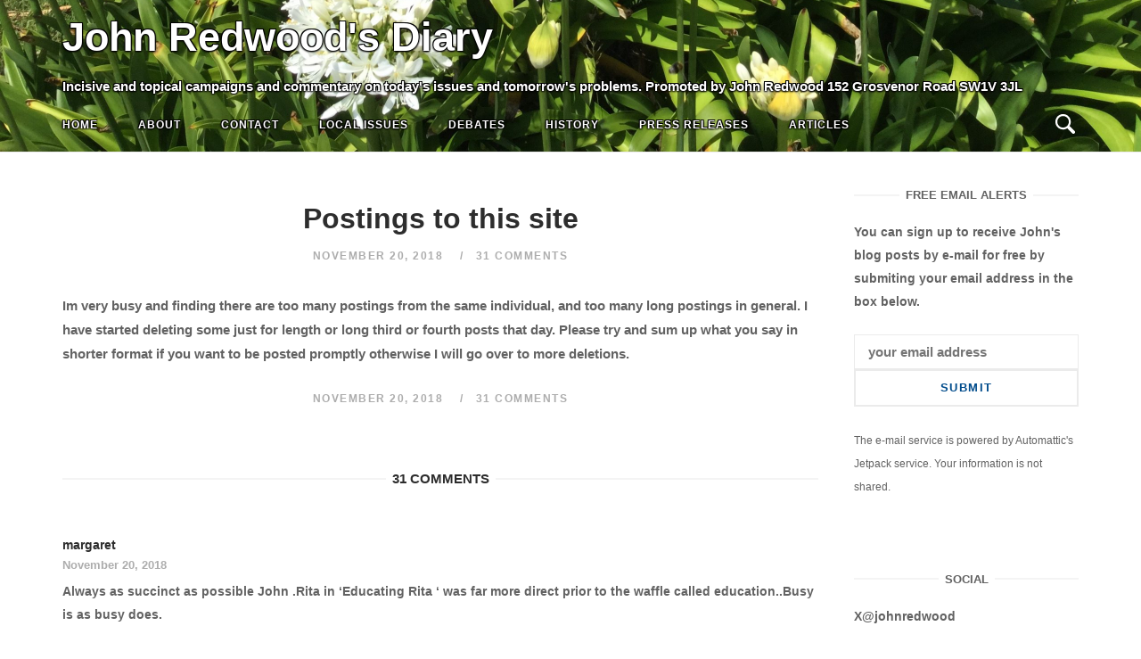

--- FILE ---
content_type: text/html; charset=UTF-8
request_url: https://johnredwoodsdiary.com/2018/11/20/postings-to-this-site-4/
body_size: 65392
content:
<!DOCTYPE html>
<html lang="en-GB">
<head>
<meta charset="UTF-8">
<meta name="viewport" content="width=device-width, initial-scale=1">
<link rel="profile" href="http://gmpg.org/xfn/11">
<link rel="pingback" href="https://johnredwoodsdiary.com/xmlrpc.php">
<!-- Add the slick-theme.css if you want default styling -->
<link rel="stylesheet" type="text/css" href="//cdn.jsdelivr.net/npm/slick-carousel@1.8.1/slick/slick.css"/>
<!-- Add the slick-theme.css if you want default styling -->
<link rel="stylesheet" type="text/css" href="//cdn.jsdelivr.net/npm/slick-carousel@1.8.1/slick/slick-theme.css"/>
<style>
	body.hero_color_0 div.desktop_header span { color:#ffffff !important; }

	body.hero_color_0 nav#site-navigation span.mobile_title { color:#ffffff !important; }
	body.hero_color_0 nav#site-navigation li.menu-item a { color:#ffffff !important; }
	body.hero_color_0 nav#site-navigation li.menu-item a:hover { color:#ffffff !important; }
	body.hero_color_0 nav#site-navigation li.menu-item a:visited { color:#ffffff !important; }

	body.hero_color_0 .header-content span.hero_title { color:#ffffff !important; }
	body.hero_color_0 .header-content span.hero_tagline { color:#ffffff !important; }
	body.hero_color_0 .header-content span.hero_socialline a { color:#ffffff !important; }
	body.hero_color_0 .header-content span.hero_socialline a:hover { color:#ffffff !important; }
	body.hero_color_0 .header-content span.hero_socialline a:visited { color:#ffffff !important; }

	body.hero_color_0 .menu-toggle .svg-icon-menu path { fill:#ffffff !important; }
	body.hero_color_0 .search-toggle .svg-icon-search path { fill:#ffffff !important; }
	
</style>
<title>Postings to this site &#8211; John Redwood&#039;s Diary</title>
<meta name='robots' content='max-image-preview:large' />
<link rel='dns-prefetch' href='//s.w.org' />
<link rel="alternate" type="application/rss+xml" title="John Redwood&#039;s Diary &raquo; Feed" href="https://johnredwoodsdiary.com/feed/" />
<link rel="alternate" type="application/rss+xml" title="John Redwood&#039;s Diary &raquo; Comments Feed" href="https://johnredwoodsdiary.com/comments/feed/" />
<link rel="alternate" type="application/rss+xml" title="John Redwood&#039;s Diary &raquo; Postings to this site Comments Feed" href="https://johnredwoodsdiary.com/2018/11/20/postings-to-this-site-4/feed/" />
<script type="text/javascript">
window._wpemojiSettings = {"baseUrl":"https:\/\/s.w.org\/images\/core\/emoji\/14.0.0\/72x72\/","ext":".png","svgUrl":"https:\/\/s.w.org\/images\/core\/emoji\/14.0.0\/svg\/","svgExt":".svg","source":{"concatemoji":"https:\/\/johnredwoodsdiary.com\/wp-includes\/js\/wp-emoji-release.min.js?ver=6.0.11"}};
/*! This file is auto-generated */
!function(e,a,t){var n,r,o,i=a.createElement("canvas"),p=i.getContext&&i.getContext("2d");function s(e,t){var a=String.fromCharCode,e=(p.clearRect(0,0,i.width,i.height),p.fillText(a.apply(this,e),0,0),i.toDataURL());return p.clearRect(0,0,i.width,i.height),p.fillText(a.apply(this,t),0,0),e===i.toDataURL()}function c(e){var t=a.createElement("script");t.src=e,t.defer=t.type="text/javascript",a.getElementsByTagName("head")[0].appendChild(t)}for(o=Array("flag","emoji"),t.supports={everything:!0,everythingExceptFlag:!0},r=0;r<o.length;r++)t.supports[o[r]]=function(e){if(!p||!p.fillText)return!1;switch(p.textBaseline="top",p.font="600 32px Arial",e){case"flag":return s([127987,65039,8205,9895,65039],[127987,65039,8203,9895,65039])?!1:!s([55356,56826,55356,56819],[55356,56826,8203,55356,56819])&&!s([55356,57332,56128,56423,56128,56418,56128,56421,56128,56430,56128,56423,56128,56447],[55356,57332,8203,56128,56423,8203,56128,56418,8203,56128,56421,8203,56128,56430,8203,56128,56423,8203,56128,56447]);case"emoji":return!s([129777,127995,8205,129778,127999],[129777,127995,8203,129778,127999])}return!1}(o[r]),t.supports.everything=t.supports.everything&&t.supports[o[r]],"flag"!==o[r]&&(t.supports.everythingExceptFlag=t.supports.everythingExceptFlag&&t.supports[o[r]]);t.supports.everythingExceptFlag=t.supports.everythingExceptFlag&&!t.supports.flag,t.DOMReady=!1,t.readyCallback=function(){t.DOMReady=!0},t.supports.everything||(n=function(){t.readyCallback()},a.addEventListener?(a.addEventListener("DOMContentLoaded",n,!1),e.addEventListener("load",n,!1)):(e.attachEvent("onload",n),a.attachEvent("onreadystatechange",function(){"complete"===a.readyState&&t.readyCallback()})),(e=t.source||{}).concatemoji?c(e.concatemoji):e.wpemoji&&e.twemoji&&(c(e.twemoji),c(e.wpemoji)))}(window,document,window._wpemojiSettings);
</script>
<style type="text/css">
img.wp-smiley,
img.emoji {
	display: inline !important;
	border: none !important;
	box-shadow: none !important;
	height: 1em !important;
	width: 1em !important;
	margin: 0 0.07em !important;
	vertical-align: -0.1em !important;
	background: none !important;
	padding: 0 !important;
}
</style>
	<link rel='stylesheet' id='wp-block-library-css'  href='https://johnredwoodsdiary.com/wp-includes/css/dist/block-library/style.min.css?ver=6.0.11' type='text/css' media='all' />
<style id='wp-block-library-inline-css' type='text/css'>
.has-text-align-justify{text-align:justify;}
</style>
<link rel='stylesheet' id='mediaelement-css'  href='https://johnredwoodsdiary.com/wp-includes/js/mediaelement/mediaelementplayer-legacy.min.css?ver=4.2.16' type='text/css' media='all' />
<link rel='stylesheet' id='wp-mediaelement-css'  href='https://johnredwoodsdiary.com/wp-includes/js/mediaelement/wp-mediaelement.min.css?ver=6.0.11' type='text/css' media='all' />
<style id='global-styles-inline-css' type='text/css'>
body{--wp--preset--color--black: #000000;--wp--preset--color--cyan-bluish-gray: #abb8c3;--wp--preset--color--white: #ffffff;--wp--preset--color--pale-pink: #f78da7;--wp--preset--color--vivid-red: #cf2e2e;--wp--preset--color--luminous-vivid-orange: #ff6900;--wp--preset--color--luminous-vivid-amber: #fcb900;--wp--preset--color--light-green-cyan: #7bdcb5;--wp--preset--color--vivid-green-cyan: #00d084;--wp--preset--color--pale-cyan-blue: #8ed1fc;--wp--preset--color--vivid-cyan-blue: #0693e3;--wp--preset--color--vivid-purple: #9b51e0;--wp--preset--gradient--vivid-cyan-blue-to-vivid-purple: linear-gradient(135deg,rgba(6,147,227,1) 0%,rgb(155,81,224) 100%);--wp--preset--gradient--light-green-cyan-to-vivid-green-cyan: linear-gradient(135deg,rgb(122,220,180) 0%,rgb(0,208,130) 100%);--wp--preset--gradient--luminous-vivid-amber-to-luminous-vivid-orange: linear-gradient(135deg,rgba(252,185,0,1) 0%,rgba(255,105,0,1) 100%);--wp--preset--gradient--luminous-vivid-orange-to-vivid-red: linear-gradient(135deg,rgba(255,105,0,1) 0%,rgb(207,46,46) 100%);--wp--preset--gradient--very-light-gray-to-cyan-bluish-gray: linear-gradient(135deg,rgb(238,238,238) 0%,rgb(169,184,195) 100%);--wp--preset--gradient--cool-to-warm-spectrum: linear-gradient(135deg,rgb(74,234,220) 0%,rgb(151,120,209) 20%,rgb(207,42,186) 40%,rgb(238,44,130) 60%,rgb(251,105,98) 80%,rgb(254,248,76) 100%);--wp--preset--gradient--blush-light-purple: linear-gradient(135deg,rgb(255,206,236) 0%,rgb(152,150,240) 100%);--wp--preset--gradient--blush-bordeaux: linear-gradient(135deg,rgb(254,205,165) 0%,rgb(254,45,45) 50%,rgb(107,0,62) 100%);--wp--preset--gradient--luminous-dusk: linear-gradient(135deg,rgb(255,203,112) 0%,rgb(199,81,192) 50%,rgb(65,88,208) 100%);--wp--preset--gradient--pale-ocean: linear-gradient(135deg,rgb(255,245,203) 0%,rgb(182,227,212) 50%,rgb(51,167,181) 100%);--wp--preset--gradient--electric-grass: linear-gradient(135deg,rgb(202,248,128) 0%,rgb(113,206,126) 100%);--wp--preset--gradient--midnight: linear-gradient(135deg,rgb(2,3,129) 0%,rgb(40,116,252) 100%);--wp--preset--duotone--dark-grayscale: url('#wp-duotone-dark-grayscale');--wp--preset--duotone--grayscale: url('#wp-duotone-grayscale');--wp--preset--duotone--purple-yellow: url('#wp-duotone-purple-yellow');--wp--preset--duotone--blue-red: url('#wp-duotone-blue-red');--wp--preset--duotone--midnight: url('#wp-duotone-midnight');--wp--preset--duotone--magenta-yellow: url('#wp-duotone-magenta-yellow');--wp--preset--duotone--purple-green: url('#wp-duotone-purple-green');--wp--preset--duotone--blue-orange: url('#wp-duotone-blue-orange');--wp--preset--font-size--small: 13px;--wp--preset--font-size--medium: 20px;--wp--preset--font-size--large: 36px;--wp--preset--font-size--x-large: 42px;}.has-black-color{color: var(--wp--preset--color--black) !important;}.has-cyan-bluish-gray-color{color: var(--wp--preset--color--cyan-bluish-gray) !important;}.has-white-color{color: var(--wp--preset--color--white) !important;}.has-pale-pink-color{color: var(--wp--preset--color--pale-pink) !important;}.has-vivid-red-color{color: var(--wp--preset--color--vivid-red) !important;}.has-luminous-vivid-orange-color{color: var(--wp--preset--color--luminous-vivid-orange) !important;}.has-luminous-vivid-amber-color{color: var(--wp--preset--color--luminous-vivid-amber) !important;}.has-light-green-cyan-color{color: var(--wp--preset--color--light-green-cyan) !important;}.has-vivid-green-cyan-color{color: var(--wp--preset--color--vivid-green-cyan) !important;}.has-pale-cyan-blue-color{color: var(--wp--preset--color--pale-cyan-blue) !important;}.has-vivid-cyan-blue-color{color: var(--wp--preset--color--vivid-cyan-blue) !important;}.has-vivid-purple-color{color: var(--wp--preset--color--vivid-purple) !important;}.has-black-background-color{background-color: var(--wp--preset--color--black) !important;}.has-cyan-bluish-gray-background-color{background-color: var(--wp--preset--color--cyan-bluish-gray) !important;}.has-white-background-color{background-color: var(--wp--preset--color--white) !important;}.has-pale-pink-background-color{background-color: var(--wp--preset--color--pale-pink) !important;}.has-vivid-red-background-color{background-color: var(--wp--preset--color--vivid-red) !important;}.has-luminous-vivid-orange-background-color{background-color: var(--wp--preset--color--luminous-vivid-orange) !important;}.has-luminous-vivid-amber-background-color{background-color: var(--wp--preset--color--luminous-vivid-amber) !important;}.has-light-green-cyan-background-color{background-color: var(--wp--preset--color--light-green-cyan) !important;}.has-vivid-green-cyan-background-color{background-color: var(--wp--preset--color--vivid-green-cyan) !important;}.has-pale-cyan-blue-background-color{background-color: var(--wp--preset--color--pale-cyan-blue) !important;}.has-vivid-cyan-blue-background-color{background-color: var(--wp--preset--color--vivid-cyan-blue) !important;}.has-vivid-purple-background-color{background-color: var(--wp--preset--color--vivid-purple) !important;}.has-black-border-color{border-color: var(--wp--preset--color--black) !important;}.has-cyan-bluish-gray-border-color{border-color: var(--wp--preset--color--cyan-bluish-gray) !important;}.has-white-border-color{border-color: var(--wp--preset--color--white) !important;}.has-pale-pink-border-color{border-color: var(--wp--preset--color--pale-pink) !important;}.has-vivid-red-border-color{border-color: var(--wp--preset--color--vivid-red) !important;}.has-luminous-vivid-orange-border-color{border-color: var(--wp--preset--color--luminous-vivid-orange) !important;}.has-luminous-vivid-amber-border-color{border-color: var(--wp--preset--color--luminous-vivid-amber) !important;}.has-light-green-cyan-border-color{border-color: var(--wp--preset--color--light-green-cyan) !important;}.has-vivid-green-cyan-border-color{border-color: var(--wp--preset--color--vivid-green-cyan) !important;}.has-pale-cyan-blue-border-color{border-color: var(--wp--preset--color--pale-cyan-blue) !important;}.has-vivid-cyan-blue-border-color{border-color: var(--wp--preset--color--vivid-cyan-blue) !important;}.has-vivid-purple-border-color{border-color: var(--wp--preset--color--vivid-purple) !important;}.has-vivid-cyan-blue-to-vivid-purple-gradient-background{background: var(--wp--preset--gradient--vivid-cyan-blue-to-vivid-purple) !important;}.has-light-green-cyan-to-vivid-green-cyan-gradient-background{background: var(--wp--preset--gradient--light-green-cyan-to-vivid-green-cyan) !important;}.has-luminous-vivid-amber-to-luminous-vivid-orange-gradient-background{background: var(--wp--preset--gradient--luminous-vivid-amber-to-luminous-vivid-orange) !important;}.has-luminous-vivid-orange-to-vivid-red-gradient-background{background: var(--wp--preset--gradient--luminous-vivid-orange-to-vivid-red) !important;}.has-very-light-gray-to-cyan-bluish-gray-gradient-background{background: var(--wp--preset--gradient--very-light-gray-to-cyan-bluish-gray) !important;}.has-cool-to-warm-spectrum-gradient-background{background: var(--wp--preset--gradient--cool-to-warm-spectrum) !important;}.has-blush-light-purple-gradient-background{background: var(--wp--preset--gradient--blush-light-purple) !important;}.has-blush-bordeaux-gradient-background{background: var(--wp--preset--gradient--blush-bordeaux) !important;}.has-luminous-dusk-gradient-background{background: var(--wp--preset--gradient--luminous-dusk) !important;}.has-pale-ocean-gradient-background{background: var(--wp--preset--gradient--pale-ocean) !important;}.has-electric-grass-gradient-background{background: var(--wp--preset--gradient--electric-grass) !important;}.has-midnight-gradient-background{background: var(--wp--preset--gradient--midnight) !important;}.has-small-font-size{font-size: var(--wp--preset--font-size--small) !important;}.has-medium-font-size{font-size: var(--wp--preset--font-size--medium) !important;}.has-large-font-size{font-size: var(--wp--preset--font-size--large) !important;}.has-x-large-font-size{font-size: var(--wp--preset--font-size--x-large) !important;}
</style>
<link rel='stylesheet' id='main-styles-css'  href='https://johnredwoodsdiary.com/wp-content/themes/siteorigin-unwind-child/style_2.css?ver=6.0.11' type='text/css' media='all' />
<link rel='stylesheet' id='dashicons-css'  href='https://johnredwoodsdiary.com/wp-includes/css/dashicons.min.css?ver=6.0.11' type='text/css' media='all' />
<link rel='stylesheet' id='thickbox-css'  href='https://johnredwoodsdiary.com/wp-includes/js/thickbox/thickbox.css?ver=6.0.11' type='text/css' media='all' />
<link rel='stylesheet' id='bootstrap_min-css'  href='https://johnredwoodsdiary.com/wp-content/themes/siteorigin-unwind-child/bootstrap.min.css?ver=6.0.11' type='text/css' media='all' />
<link rel='stylesheet' id='siteorigin-unwind-style-css'  href='https://johnredwoodsdiary.com/wp-content/themes/siteorigin-unwind/style.min.css?ver=1.6.9' type='text/css' media='all' />
<link rel='stylesheet' id='jetpack_css-css'  href='https://johnredwoodsdiary.com/wp-content/plugins/jetpack/css/jetpack.css?ver=12.0.2' type='text/css' media='all' />
<script type='text/javascript' src='https://johnredwoodsdiary.com/wp-includes/js/jquery/jquery.min.js?ver=3.6.0' id='jquery-core-js'></script>
<script type='text/javascript' src='https://johnredwoodsdiary.com/wp-includes/js/jquery/jquery-migrate.min.js?ver=3.3.2' id='jquery-migrate-js'></script>
<link rel="https://api.w.org/" href="https://johnredwoodsdiary.com/wp-json/" /><link rel="alternate" type="application/json" href="https://johnredwoodsdiary.com/wp-json/wp/v2/posts/23552" /><link rel="EditURI" type="application/rsd+xml" title="RSD" href="https://johnredwoodsdiary.com/xmlrpc.php?rsd" />
<link rel="wlwmanifest" type="application/wlwmanifest+xml" href="https://johnredwoodsdiary.com/wp-includes/wlwmanifest.xml" /> 
<meta name="generator" content="WordPress 6.0.11" />
<link rel="canonical" href="https://johnredwoodsdiary.com/2018/11/20/postings-to-this-site-4/" />
<link rel='shortlink' href='https://johnredwoodsdiary.com/?p=23552' />
<link rel="alternate" type="application/json+oembed" href="https://johnredwoodsdiary.com/wp-json/oembed/1.0/embed?url=https%3A%2F%2Fjohnredwoodsdiary.com%2F2018%2F11%2F20%2Fpostings-to-this-site-4%2F" />
<link rel="alternate" type="text/xml+oembed" href="https://johnredwoodsdiary.com/wp-json/oembed/1.0/embed?url=https%3A%2F%2Fjohnredwoodsdiary.com%2F2018%2F11%2F20%2Fpostings-to-this-site-4%2F&#038;format=xml" />
	<style>img#wpstats{display:none}</style>
		<!-- Analytics by WP Statistics v14.0.2 - https://wp-statistics.com/ -->
				<style type="text/css" id="siteorigin-unwind-settings-custom" data-siteorigin-settings="true">
					/* style */ body,button,input,select,textarea { font-family: "Arial", sans-serif; font-weight: bold;  } h1,h2,h3,h4,h5,h6 { font-family: "Arial", sans-serif; font-weight: bold;  }   table { font-family: "Arial", sans-serif; font-weight: bold;  }  .button,#page #infinite-handle span button,button,input[type=button],input[type=reset],input[type=submit],.woocommerce #respond input#submit,.woocommerce a.button,.woocommerce button.button,.woocommerce input.button,.woocommerce.single-product .cart button { font-family: "Arial", sans-serif; font-weight: bold;  }       .main-navigation > div ul ul a { font-family: "Arial", sans-serif; font-weight: bold;  } .main-navigation > div li a { font-family: "Arial", sans-serif; font-weight: bold;  }      #mobile-navigation ul li a { font-family: "Arial", sans-serif; font-weight: bold;  }    .posts-navigation .nav-links,.comment-navigation .nav-links { font-family: {"font":"Arial","webfont":false,"category":"sans-serif","variant":"bold","subset":"latin"} !important; }     .pagination .next,.pagination .prev { font-family: "Arial", sans-serif; font-weight: bold;  } .post-navigation { font-family: "Arial", sans-serif; font-weight: bold;  }   .post-navigation a .sub-title { font-family: "Arial", sans-serif; font-weight: bold;  } .breadcrumbs,.woocommerce .woocommerce-breadcrumb { font-family: "Arial", sans-serif; font-weight: bold;  }          .widget #wp-calendar caption { font-family: "Arial", sans-serif; font-weight: bold;  }     #masthead .site-branding .site-title { font-family: "Arial", sans-serif; font-weight: bold;  }    #fullscreen-search h3 { font-family: "Arial", sans-serif; font-weight: bold;  }    .entry-meta { font-family: "Arial", sans-serif; font-weight: bold;  }     .more-link-wrapper .more-text { font-family: "Arial", sans-serif; font-weight: bold;  }       .blog-layout-grid .archive-entry .entry-thumbnail .thumbnail-meta a,.blog-layout-grid .archive-entry .entry-thumbnail .thumbnail-meta span { font-family: "Arial", sans-serif; font-weight: bold;  } .blog-layout-grid .archive-entry .more-link .more-text { font-family: "Arial", sans-serif; font-weight: bold;  }  .blog-layout-masonry .archive-entry .entry-thumbnail .thumbnail-meta a,.blog-layout-masonry .archive-entry .entry-thumbnail .thumbnail-meta span { font-family: "Arial", sans-serif; font-weight: bold;  } .blog-layout-masonry .archive-entry .more-link .more-text { font-family: "Arial", sans-serif; font-weight: bold;  }  .blog-layout-alternate .archive-entry .entry-thumbnail .thumbnail-meta a,.blog-layout-alternate .archive-entry .entry-thumbnail .thumbnail-meta span { font-family: "Arial", sans-serif; font-weight: bold;  } .blog-layout-alternate .archive-entry .entry-content .more-link .more-text { font-family: "Arial", sans-serif; font-weight: bold;  }  .blog-layout-offset .archive-entry .entry-header .entry-time { font-family: "Arial", sans-serif; font-weight: bold;  }     .archive .container > .page-header .page-title,.search .container > .page-header .page-title { font-family: "Arial", sans-serif; font-weight: bold;  }              .archive-project .entry-project-type { font-family: "Arial", sans-serif; font-weight: bold;  }   .jetpack-portfolio-shortcode .portfolio-entry-meta { font-family: "Arial", sans-serif; font-weight: bold;  }        .comment-list li.comment .comment-reply-link { font-family: "Arial", sans-serif; font-weight: bold;  }  .comment-reply-title #cancel-comment-reply-link { font-family: "Arial", sans-serif; font-weight: bold;  }             @media screen and (max-width: 768px) { .main-navigation .menu-toggle { display: block; } .main-navigation > div, .main-navigation > div ul, .main-navigation .shopping-cart { display: none; } } @media screen and (min-width: 769px) { #mobile-navigation { display: none !important; } .main-navigation > div ul { display: block; } .main-navigation .shopping-cart { display: inline-block; } .main-navigation .menu-toggle { display: none; } }				</style>
				</head>
<body class="post-template-default single single-post postid-23552 single-format-standard hero_color_0 css3-animations header-design-1 no-js page-layout-default page-layout-hide-masthead page-layout-hide-footer-widgets sticky-menu sidebar">
<svg xmlns="http://www.w3.org/2000/svg" viewBox="0 0 0 0" width="0" height="0" focusable="false" role="none" style="visibility: hidden; position: absolute; left: -9999px; overflow: hidden;" ><defs><filter id="wp-duotone-dark-grayscale"><feColorMatrix color-interpolation-filters="sRGB" type="matrix" values=" .299 .587 .114 0 0 .299 .587 .114 0 0 .299 .587 .114 0 0 .299 .587 .114 0 0 " /><feComponentTransfer color-interpolation-filters="sRGB" ><feFuncR type="table" tableValues="0 0.49803921568627" /><feFuncG type="table" tableValues="0 0.49803921568627" /><feFuncB type="table" tableValues="0 0.49803921568627" /><feFuncA type="table" tableValues="1 1" /></feComponentTransfer><feComposite in2="SourceGraphic" operator="in" /></filter></defs></svg><svg xmlns="http://www.w3.org/2000/svg" viewBox="0 0 0 0" width="0" height="0" focusable="false" role="none" style="visibility: hidden; position: absolute; left: -9999px; overflow: hidden;" ><defs><filter id="wp-duotone-grayscale"><feColorMatrix color-interpolation-filters="sRGB" type="matrix" values=" .299 .587 .114 0 0 .299 .587 .114 0 0 .299 .587 .114 0 0 .299 .587 .114 0 0 " /><feComponentTransfer color-interpolation-filters="sRGB" ><feFuncR type="table" tableValues="0 1" /><feFuncG type="table" tableValues="0 1" /><feFuncB type="table" tableValues="0 1" /><feFuncA type="table" tableValues="1 1" /></feComponentTransfer><feComposite in2="SourceGraphic" operator="in" /></filter></defs></svg><svg xmlns="http://www.w3.org/2000/svg" viewBox="0 0 0 0" width="0" height="0" focusable="false" role="none" style="visibility: hidden; position: absolute; left: -9999px; overflow: hidden;" ><defs><filter id="wp-duotone-purple-yellow"><feColorMatrix color-interpolation-filters="sRGB" type="matrix" values=" .299 .587 .114 0 0 .299 .587 .114 0 0 .299 .587 .114 0 0 .299 .587 .114 0 0 " /><feComponentTransfer color-interpolation-filters="sRGB" ><feFuncR type="table" tableValues="0.54901960784314 0.98823529411765" /><feFuncG type="table" tableValues="0 1" /><feFuncB type="table" tableValues="0.71764705882353 0.25490196078431" /><feFuncA type="table" tableValues="1 1" /></feComponentTransfer><feComposite in2="SourceGraphic" operator="in" /></filter></defs></svg><svg xmlns="http://www.w3.org/2000/svg" viewBox="0 0 0 0" width="0" height="0" focusable="false" role="none" style="visibility: hidden; position: absolute; left: -9999px; overflow: hidden;" ><defs><filter id="wp-duotone-blue-red"><feColorMatrix color-interpolation-filters="sRGB" type="matrix" values=" .299 .587 .114 0 0 .299 .587 .114 0 0 .299 .587 .114 0 0 .299 .587 .114 0 0 " /><feComponentTransfer color-interpolation-filters="sRGB" ><feFuncR type="table" tableValues="0 1" /><feFuncG type="table" tableValues="0 0.27843137254902" /><feFuncB type="table" tableValues="0.5921568627451 0.27843137254902" /><feFuncA type="table" tableValues="1 1" /></feComponentTransfer><feComposite in2="SourceGraphic" operator="in" /></filter></defs></svg><svg xmlns="http://www.w3.org/2000/svg" viewBox="0 0 0 0" width="0" height="0" focusable="false" role="none" style="visibility: hidden; position: absolute; left: -9999px; overflow: hidden;" ><defs><filter id="wp-duotone-midnight"><feColorMatrix color-interpolation-filters="sRGB" type="matrix" values=" .299 .587 .114 0 0 .299 .587 .114 0 0 .299 .587 .114 0 0 .299 .587 .114 0 0 " /><feComponentTransfer color-interpolation-filters="sRGB" ><feFuncR type="table" tableValues="0 0" /><feFuncG type="table" tableValues="0 0.64705882352941" /><feFuncB type="table" tableValues="0 1" /><feFuncA type="table" tableValues="1 1" /></feComponentTransfer><feComposite in2="SourceGraphic" operator="in" /></filter></defs></svg><svg xmlns="http://www.w3.org/2000/svg" viewBox="0 0 0 0" width="0" height="0" focusable="false" role="none" style="visibility: hidden; position: absolute; left: -9999px; overflow: hidden;" ><defs><filter id="wp-duotone-magenta-yellow"><feColorMatrix color-interpolation-filters="sRGB" type="matrix" values=" .299 .587 .114 0 0 .299 .587 .114 0 0 .299 .587 .114 0 0 .299 .587 .114 0 0 " /><feComponentTransfer color-interpolation-filters="sRGB" ><feFuncR type="table" tableValues="0.78039215686275 1" /><feFuncG type="table" tableValues="0 0.94901960784314" /><feFuncB type="table" tableValues="0.35294117647059 0.47058823529412" /><feFuncA type="table" tableValues="1 1" /></feComponentTransfer><feComposite in2="SourceGraphic" operator="in" /></filter></defs></svg><svg xmlns="http://www.w3.org/2000/svg" viewBox="0 0 0 0" width="0" height="0" focusable="false" role="none" style="visibility: hidden; position: absolute; left: -9999px; overflow: hidden;" ><defs><filter id="wp-duotone-purple-green"><feColorMatrix color-interpolation-filters="sRGB" type="matrix" values=" .299 .587 .114 0 0 .299 .587 .114 0 0 .299 .587 .114 0 0 .299 .587 .114 0 0 " /><feComponentTransfer color-interpolation-filters="sRGB" ><feFuncR type="table" tableValues="0.65098039215686 0.40392156862745" /><feFuncG type="table" tableValues="0 1" /><feFuncB type="table" tableValues="0.44705882352941 0.4" /><feFuncA type="table" tableValues="1 1" /></feComponentTransfer><feComposite in2="SourceGraphic" operator="in" /></filter></defs></svg><svg xmlns="http://www.w3.org/2000/svg" viewBox="0 0 0 0" width="0" height="0" focusable="false" role="none" style="visibility: hidden; position: absolute; left: -9999px; overflow: hidden;" ><defs><filter id="wp-duotone-blue-orange"><feColorMatrix color-interpolation-filters="sRGB" type="matrix" values=" .299 .587 .114 0 0 .299 .587 .114 0 0 .299 .587 .114 0 0 .299 .587 .114 0 0 " /><feComponentTransfer color-interpolation-filters="sRGB" ><feFuncR type="table" tableValues="0.098039215686275 1" /><feFuncG type="table" tableValues="0 0.66274509803922" /><feFuncB type="table" tableValues="0.84705882352941 0.41960784313725" /><feFuncA type="table" tableValues="1 1" /></feComponentTransfer><feComposite in2="SourceGraphic" operator="in" /></filter></defs></svg><div id="page" class="hfeed site">
	<a class="skip-link screen-reader-text" href="#content">Skip to content</a>

			<header id="masthead" class="site-header">
				
<div class="top-bar sticky-bar sticky-menu">
    <div class="desktop_header_slick">
        <div class="item background" style="background-image:url('https://johnredwoodsdiary.com/wp-content/uploads/2021/01/main-1-scaled.jpg'); background-repeat:no-repeat; background-position:left bottom;"></div>
	
    </div>
    
    <div class="desktop_header">
        <span class="desktop_title">
            John Redwood&#039;s Diary        </span>
        <span class="desktop_tagline">
            Incisive and topical campaigns and commentary on today's issues and tomorrow's problems. Promoted by John Redwood 152 Grosvenor Road SW1V 3JL
       
        </span>
    </div>
    <div class="mobile_header_slick">
        <div class="item background" style="background-image:url('https://johnredwoodsdiary.com/wp-content/uploads/2021/01/main-1-scaled.jpg'); background-repeat:no-repeat; background-position:left bottom;"></div>
	
    </div>
	<div class="container">

			<nav id="site-navigation" class="main-navigation" role="navigation">
							<button id="mobile-menu-button" class="menu-toggle" aria-controls="primary-menu" aria-expanded="false">				<svg version="1.1" class="svg-icon-menu" xmlns="http://www.w3.org/2000/svg" xmlns:xlink="http://www.w3.org/1999/xlink" width="27" height="32" viewBox="0 0 27 32">
					<path d="M27.429 24v2.286q0 0.464-0.339 0.804t-0.804 0.339h-25.143q-0.464 0-0.804-0.339t-0.339-0.804v-2.286q0-0.464 0.339-0.804t0.804-0.339h25.143q0.464 0 0.804 0.339t0.339 0.804zM27.429 14.857v2.286q0 0.464-0.339 0.804t-0.804 0.339h-25.143q-0.464 0-0.804-0.339t-0.339-0.804v-2.286q0-0.464 0.339-0.804t0.804-0.339h25.143q0.464 0 0.804 0.339t0.339 0.804zM27.429 5.714v2.286q0 0.464-0.339 0.804t-0.804 0.339h-25.143q-0.464 0-0.804-0.339t-0.339-0.804v-2.286q0-0.464 0.339-0.804t0.804-0.339h25.143q0.464 0 0.804 0.339t0.339 0.804z"></path>
				</svg>
			</button>
		        <span class="mobile_title">John Redwood&#039;s Diary</span>

		<div class="menu-top-navigation-bar-container"><ul id="primary-menu" class="menu"><li id="menu-item-7182" class="menu-item menu-item-type-custom menu-item-object-custom menu-item-7182"><a href="http://www.johnredwoodsdiary.com/">Home</a></li>
<li id="menu-item-9430" class="menu-item menu-item-type-post_type menu-item-object-page menu-item-9430"><a href="https://johnredwoodsdiary.com/about-john-redwood/">About</a></li>
<li id="menu-item-9432" class="menu-item menu-item-type-post_type menu-item-object-page menu-item-9432"><a href="https://johnredwoodsdiary.com/contact/">Contact</a></li>
<li id="menu-item-9434" class="menu-item menu-item-type-taxonomy menu-item-object-category menu-item-9434"><a title="Speaking for Wokingham" href="https://johnredwoodsdiary.com/category/wokingham-and-west-berkshire-issues/">Local Issues</a></li>
<li id="menu-item-9436" class="menu-item menu-item-type-taxonomy menu-item-object-category menu-item-9436"><a href="https://johnredwoodsdiary.com/category/debates/">Debates</a></li>
<li id="menu-item-9437" class="menu-item menu-item-type-taxonomy menu-item-object-category menu-item-9437"><a href="https://johnredwoodsdiary.com/category/history/">History</a></li>
<li id="menu-item-9439" class="menu-item menu-item-type-taxonomy menu-item-object-category menu-item-9439"><a href="https://johnredwoodsdiary.com/category/press-releases/">Press Releases</a></li>
<li id="menu-item-9435" class="menu-item menu-item-type-taxonomy menu-item-object-category menu-item-9435"><a href="https://johnredwoodsdiary.com/category/articles/">Articles</a></li>
</ul></div>
	</nav><!-- #site-navigation -->
	<div id="mobile-navigation"></div>
	                
		<div class="social-search">
													<button id="search-button" class="search-toggle" aria-label="Open Search">
					<span class="open">				<svg version="1.1" class="svg-icon-search" xmlns="http://www.w3.org/2000/svg" xmlns:xlink="http://www.w3.org/1999/xlink" width="32" height="32" viewBox="0 0 32 32">
					<path d="M20.943 4.619c-4.5-4.5-11.822-4.5-16.321 0-4.498 4.5-4.498 11.822 0 16.319 4.007 4.006 10.247 4.435 14.743 1.308 0.095 0.447 0.312 0.875 0.659 1.222l6.553 6.55c0.953 0.955 2.496 0.955 3.447 0 0.953-0.951 0.953-2.495 0-3.447l-6.553-6.551c-0.347-0.349-0.774-0.565-1.222-0.658 3.13-4.495 2.7-10.734-1.307-14.743zM18.874 18.871c-3.359 3.357-8.825 3.357-12.183 0-3.357-3.359-3.357-8.825 0-12.184 3.358-3.359 8.825-3.359 12.183 0s3.359 8.825 0 12.184z"></path>
				</svg>
			</span>
					<span class="close">				<svg version="1.1" class="svg-icon-close" xmlns="http://www.w3.org/2000/svg" width="15.56" height="15.562" viewBox="0 0 15.56 15.562">
					<path id="icon_close" data-name="icon close" class="cls-1" d="M1367.53,39.407l-2.12,2.121-5.66-5.657-5.66,5.657-2.12-2.121,5.66-5.657-5.66-5.657,2.12-2.122,5.66,5.657,5.66-5.657,2.12,2.122-5.66,5.657Z" transform="translate(-1351.97 -25.969)"/>
				</svg>
			</span>
				</button>
					</div>

	</div><!-- .container -->

			<div id="fullscreen-search">
			
<div class="container">
	<h3>Search Site</h3>
	<form id="fullscreen-search-form" method="get" action="https://johnredwoodsdiary.com">
		<input type="search" name="s" aria-label="Search for" placeholder="Type and hit enter to search" value="" />
		<button type="submit" aria-label="Search">
							<svg version="1.1" class="svg-icon-fullscreen-search" xmlns="http://www.w3.org/2000/svg" xmlns:xlink="http://www.w3.org/1999/xlink" width="32" height="32" viewBox="0 0 32 32">
					<path d="M20.943 4.619c-4.5-4.5-11.822-4.5-16.321 0-4.498 4.5-4.498 11.822 0 16.319 4.007 4.006 10.247 4.435 14.743 1.308 0.095 0.447 0.312 0.875 0.659 1.222l6.553 6.55c0.953 0.955 2.496 0.955 3.447 0 0.953-0.951 0.953-2.495 0-3.447l-6.553-6.551c-0.347-0.349-0.774-0.565-1.222-0.658 3.13-4.495 2.7-10.734-1.307-14.743zM18.874 18.871c-3.359 3.357-8.825 3.357-12.183 0-3.357-3.359-3.357-8.825 0-12.184 3.358-3.359 8.825-3.359 12.183 0s3.359 8.825 0 12.184z"></path>
				</svg>
										<svg version="1.1" class="svg-icon-search" xmlns="http://www.w3.org/2000/svg" xmlns:xlink="http://www.w3.org/1999/xlink" width="32" height="32" viewBox="0 0 32 32">
				  <path id="icon_loading" data-name="icon loading" class="cls-1" d="M13,26A13,13,0,1,1,26,13,13,13,0,0,1,13,26ZM13,4a9,9,0,1,0,4.88,16.551,1.925,1.925,0,0,1-.466-0.308l-5.656-5.657a2.006,2.006,0,0,1,0-2.828h0a2.006,2.006,0,0,1,2.828,0l5.656,5.657a1.926,1.926,0,0,1,.309.466A8.987,8.987,0,0,0,13,4Z"/>
				</svg>
						</button>
	</form>
</div><!-- .container -->
		</div>
	</div><!-- .top-bar -->
		</header><!-- #masthead -->
	      <div id="overlay">
        <div class="lds-dual-ring"></div>
      </div>

        
	<div id="content" class="site-content">
		<div class="container">

	
	<div id="primary" class="content-area">
		<main id="main" class="site-main">

		
<article id="post-23552" class="entry post-23552 post type-post status-publish format-standard hentry category-uncategorized">

	<header class="entry-header">
					<h1 class="entry-title">Postings to this site</h1>		        <div class="entry-meta">
            


<span class="entry-date">
        November 20, 2018    </span>


<span class="entry-comments">31 Comments</span>
        </div><!-- .entry-meta -->
	</header><!-- .entry-header -->

	
	<div class="entry-content">
		<p>Im  very  busy and finding there are too many postings from the same individual, and too many long postings in general. I have started deleting some just for length or long third or fourth posts that day. Please try and sum up what you say in shorter format if you want to be posted promptly otherwise I will go over to more deletions. </p>
			</div><!-- .entry-content -->
        <div class="entry-meta">
            


<span class="entry-date">
        November 20, 2018    </span>


<span class="entry-comments">31 Comments</span>
        </div><!-- .entry-meta -->

	<footer class="entry-footer">
				<span class="tags-list"></span>
		</footer><!-- .entry-footer -->
</article><!-- #post-## -->

<div id="comments" class="comments-area">

			<h2 class="comments-title heading-strike">
			31 Comments		</h2><!--. comments-title -->

		
		<ol class="comment-list">
				<li class="comment even thread-even depth-1" id="comment-975010">
				<div class="comment-box">
			<div class="comment-container">
				<div class="info">
					<span class="author">margaret</span><br>
					<span class="date">November 20, 2018</span>
				</div>

				<div class="comment-content content">
										<p>Always as succinct as possible John .Rita  in &#8216;Educating Rita &#8216; was far more direct prior to the waffle called education..Busy is as busy does.</p>
				</div>

																</div>
		</div>
	</li><!-- #comment-## -->
	<li class="comment odd alt thread-odd thread-alt depth-1" id="comment-975018">
				<div class="comment-box">
			<div class="comment-container">
				<div class="info">
					<span class="author">a-tracy</span><br>
					<span class="date">November 20, 2018</span>
				</div>

				<div class="comment-content content">
										<p>Sorry John, I will take a rest from posting this week and perhaps other posters should too so that you can concentrate on important business.  All we are doing is feeding the nasties who feel it is ok to label people who aren&#8217;t happy with this deal as extremists, ideologists, revolutionaries hehe, we&#8217;re just the bloody rule followers who get stitched up.  Let&#8217;s just stop &#8220;yelling at each other&#8221; on your site John and give them no feedback for a week.  Let them think everyone is fine with it we all know it&#8217;s bad for the UK but perhaps we just need to let you, politicians, we elected to get us a good deal get on with the job.</p>
				</div>

																</div>
		</div>
	</li><!-- #comment-## -->
	<li class="comment even thread-even depth-1" id="comment-975019">
				<div class="comment-box">
			<div class="comment-container">
				<div class="info">
					<span class="author">Iain Gill</span><br>
					<span class="date">November 20, 2018</span>
				</div>

				<div class="comment-content content">
										<p>Re &#8220;sum up what you say in shorter format&#8221; er &#8220;May must go&#8221;</p>
<p>good luck</p>
				</div>

																</div>
		</div>
	</li><!-- #comment-## -->
	<li class="comment odd alt thread-odd thread-alt depth-1" id="comment-975028">
				<div class="comment-box">
			<div class="comment-container">
				<div class="info">
					<span class="author">Lifelogic</span><br>
					<span class="date">November 20, 2018</span>
				</div>

				<div class="comment-content content">
										<p>Sorry, Please get rid of May and Hammond and this appalling proposed deal without giving us Corbyn and I promise not to post anything for at least a month!</p>
				</div>

																</div>
		</div>
	</li><!-- #comment-## -->
	<li class="comment even thread-even depth-1" id="comment-975030">
				<div class="comment-box">
			<div class="comment-container">
				<div class="info">
					<span class="author">Narrow Shoulders</span><br>
					<span class="date">November 20, 2018</span>
				</div>

				<div class="comment-content content">
										<p>It has been quite noticeable that the recent increase in volume of posts has resulted in a loss of quality.</p>
<p>There are still some gems in there but like a visit to TKMaxx your site now requires concerted effort to find the worthwhile stuff.</p>
<p>I do think that your site would benefit from a most recent posts function to prevent the first post being hijacked by off topic, repetitive and vacuous responses.</p>
<p>I hope you are getting useful feedback from our interactions with you and you still have somewhere to input this feedback that can make a difference.</p>
				</div>

																</div>
		</div>
	<ol class="children">
	<li class="comment odd alt depth-2" id="comment-975229">
				<div class="comment-box">
			<div class="comment-container">
				<div class="info">
					<span class="author">margaret</span><br>
					<span class="date">November 21, 2018</span>
				</div>

				<div class="comment-content content">
										<p>That&#8217;s far too subjective . Who says what is worthwhile: (obviously John ), however worth is in the eye of the beholder and if you take the argument out to involve all voters you can see where the posited impurity stance takes one.</p>
				</div>

																</div>
		</div>
	<ol class="children">
	<li class="comment even depth-3" id="comment-975265">
				<div class="comment-box">
			<div class="comment-container">
				<div class="info">
					<span class="author">Narrow Shoulders</span><br>
					<span class="date">November 21, 2018</span>
				</div>

				<div class="comment-content content">
										<p>I read this blog to be informed not entertained Margaret. Many postings manage neither.</p>
<p>I am not suggesting that Mr Redwood culls posts but do wish that some posters could self censor. I know the content before I skim the post.</p>
				</div>

																</div>
		</div>
	</li><!-- #comment-## -->
</ol><!-- .children -->
</li><!-- #comment-## -->
</ol><!-- .children -->
</li><!-- #comment-## -->
	<li class="comment odd alt thread-odd thread-alt depth-1" id="comment-975039">
				<div class="comment-box">
			<div class="comment-container">
				<div class="info">
					<span class="author">John Hatfield</span><br>
					<span class="date">November 20, 2018</span>
				</div>

				<div class="comment-content content">
										<p>That includes you Lifelogic.</p>
				</div>

																</div>
		</div>
	</li><!-- #comment-## -->
	<li class="comment even thread-even depth-1" id="comment-975040">
				<div class="comment-box">
			<div class="comment-container">
				<div class="info">
					<span class="author">Richard1</span><br>
					<span class="date">November 20, 2018</span>
				</div>

				<div class="comment-content content">
										<p>Is there a link to the ERG report launched by JRM today?</p>
				</div>

																</div>
		</div>
	</li><!-- #comment-## -->
	<li class="comment odd alt thread-odd thread-alt depth-1" id="comment-975042">
				<div class="comment-box">
			<div class="comment-container">
				<div class="info">
					<span class="author">James Critchlow</span><br>
					<span class="date">November 20, 2018</span>
				</div>

				<div class="comment-content content">
										<p>Hi John,</p>
<p>I’ve never posted on your site but enjoy your diary and reading the comments. It seems you have quite a strong community on here that is worth conserving. Brevity is a skill that many of us can work on. Nevertheless, if you haven’t considered making a Patreon campaign then it could be used to lighten the load on you but allow preservation of longer contributions e.g. raising funds to pay for a comments moderator. I for one would be willing to contribute a small monthly sum.</p>
<p>Kind Regards</p>
<p>James</p>
				</div>

																</div>
		</div>
	<ol class="children">
	<li class="comment even depth-2" id="comment-975209">
				<div class="comment-box">
			<div class="comment-container">
				<div class="info">
					<span class="author">rose</span><br>
					<span class="date">November 21, 2018</span>
				</div>

				<div class="comment-content content">
										<p>It is better to have Mr Redwood doing the moderation himself.</p>
				</div>

																</div>
		</div>
	</li><!-- #comment-## -->
</ol><!-- .children -->
</li><!-- #comment-## -->
	<li class="comment odd alt thread-even depth-1" id="comment-975046">
				<div class="comment-box">
			<div class="comment-container">
				<div class="info">
					<span class="author">John C.</span><br>
					<span class="date">November 20, 2018</span>
				</div>

				<div class="comment-content content">
										<p>Fair enough.Too many essays here.</p>
				</div>

																</div>
		</div>
	</li><!-- #comment-## -->
	<li class="comment even thread-odd thread-alt depth-1" id="comment-975048">
				<div class="comment-box">
			<div class="comment-container">
				<div class="info">
					<span class="author">John C.</span><br>
					<span class="date">November 20, 2018</span>
				</div>

				<div class="comment-content content">
										<p>Fair enough. Too many essays here.</p>
				</div>

																</div>
		</div>
	</li><!-- #comment-## -->
	<li class="comment odd alt thread-even depth-1" id="comment-975050">
				<div class="comment-box">
			<div class="comment-container">
				<div class="info">
					<span class="author">ian</span><br>
					<span class="date">November 20, 2018</span>
				</div>

				<div class="comment-content content">
										<p>My thoughts are that two sides should make the island of Ireland a free trade zone, they only 5.5 million people between them.</p>
				</div>

																</div>
		</div>
	</li><!-- #comment-## -->
	<li class="comment even thread-odd thread-alt depth-1" id="comment-975051">
				<div class="comment-box">
			<div class="comment-container">
				<div class="info">
					<span class="author">Steve</span><br>
					<span class="date">November 20, 2018</span>
				</div>

				<div class="comment-content content">
										<p>Fair enough.</p>
				</div>

																</div>
		</div>
	</li><!-- #comment-## -->
	<li class="comment odd alt thread-even depth-1" id="comment-975056">
				<div class="comment-box">
			<div class="comment-container">
				<div class="info">
					<span class="author">DUNCAN</span><br>
					<span class="date">November 20, 2018</span>
				</div>

				<div class="comment-content content">
										<p>How about this for conciseness? Theresa May will destroy British democracy and neutralise our Parliament and she&#8217;ll do it with a smile on her face.</p>
<p>You know what you need to do to save the United Kingdom, just get on and do it before it&#8217;s too late.</p>
				</div>

																</div>
		</div>
	</li><!-- #comment-## -->
	<li class="comment even thread-odd thread-alt depth-1" id="comment-975068">
				<div class="comment-box">
			<div class="comment-container">
				<div class="info">
					<span class="author">ian</span><br>
					<span class="date">November 20, 2018</span>
				</div>

				<div class="comment-content content">
										<p>The message from Gov to brexiteers, get in line and support the deal or we will cancell Brexit altogether.</p>
				</div>

																</div>
		</div>
	<ol class="children">
	<li class="comment odd alt depth-2" id="comment-975259">
				<div class="comment-box">
			<div class="comment-container">
				<div class="info">
					<span class="author">Steve</span><br>
					<span class="date">November 21, 2018</span>
				</div>

				<div class="comment-content content">
										<p>Ian</p>
<p>They cannot cancel brexit, they don&#8217;t have the authority. They cannot overturn democratic vote, at least not without declaring a state of emergency, and risking mass uprising against the establishment.</p>
				</div>

																</div>
		</div>
	</li><!-- #comment-## -->
</ol><!-- .children -->
</li><!-- #comment-## -->
	<li class="comment even thread-even depth-1" id="comment-975072">
				<div class="comment-box">
			<div class="comment-container">
				<div class="info">
					<span class="author">Fedupsoutherner</span><br>
					<span class="date">November 20, 2018</span>
				</div>

				<div class="comment-content content">
										<p>I did suggest that maybe a few days off would be a good idea John as we all know you have important work on your agenda.  I have taken note of your post.</p>
				</div>

																</div>
		</div>
	</li><!-- #comment-## -->
	<li class="comment odd alt thread-odd thread-alt depth-1" id="comment-975079">
				<div class="comment-box">
			<div class="comment-container">
				<div class="info">
					<span class="author">Denis Cooper</span><br>
					<span class="date">November 20, 2018</span>
				</div>

				<div class="comment-content content">
										<p>Well, JR, this blog would take up less of your time and effort if you didn&#8217;t insist on allowing your opponents to use it as a platform, a compliment which they would never return. It&#8217;s not as if opponents of Brexit are short of other outlets for their (often vile) views.</p>
				</div>

																</div>
		</div>
	<ol class="children">
	<li class="comment even depth-2" id="comment-975138">
				<div class="comment-box">
			<div class="comment-container">
				<div class="info">
					<span class="author">formula57</span><br>
					<span class="date">November 21, 2018</span>
				</div>

				<div class="comment-content content">
										<p>But that would make the comments simply echoes, taking away a fine aspect of this wonderful resource.</p>
				</div>

																</div>
		</div>
	</li><!-- #comment-## -->
</ol><!-- .children -->
</li><!-- #comment-## -->
	<li class="comment odd alt thread-even depth-1" id="comment-975086">
				<div class="comment-box">
			<div class="comment-container">
				<div class="info">
					<span class="author">Peter D Gardner</span><br>
					<span class="date">November 21, 2018</span>
				</div>

				<div class="comment-content content">
										<p>Mrs May must be challenged in Parliament to deny that it is her intention with her Draft Withdrawal Agreement to hold UK ready to accede to the new EU treaties which are to be developed by the EU Commission after the elections in May 2019 and to be in effect no later than 2025. Her vision for UK is not one a British Prime Minister could state openly.</p>
				</div>

																</div>
		</div>
	<ol class="children">
	<li class="comment even depth-2" id="comment-975260">
				<div class="comment-box">
			<div class="comment-container">
				<div class="info">
					<span class="author">Steve</span><br>
					<span class="date">November 21, 2018</span>
				</div>

				<div class="comment-content content">
										<p>Peter</p>
<p>Not only should May be challenged in parliament, she should be apprehended and taken direct to the Tower of London. </p>
<p>So too should those who are supporting her, then the truth will out as to whom / what these traitors actually serve.</p>
<p>The people should then decide their fate.</p>
				</div>

																</div>
		</div>
	</li><!-- #comment-## -->
</ol><!-- .children -->
</li><!-- #comment-## -->
	<li class="comment odd alt thread-odd thread-alt depth-1" id="comment-975094">
				<div class="comment-box">
			<div class="comment-container">
				<div class="info">
					<span class="author">Cheshire Girl</span><br>
					<span class="date">November 21, 2018</span>
				</div>

				<div class="comment-content content">
										<p>John.</p>
<p>I am appalled that you should have to make this plea yet again. It seems to have fallen on deaf ears on previous occasions.</p>
<p>I know feelings are running high, especially at this time, but it should be borne in mind that it is a very busy time for you. We are lucky that you find the time to post, and read the responses, at all. It would be such a pity, if thoughtlessness on the part of some, resulted in your blog being discontinued.</p>
				</div>

																</div>
		</div>
	<ol class="children">
	<li class="comment even depth-2" id="comment-975146">
				<div class="comment-box">
			<div class="comment-container">
				<div class="info">
					<span class="author">sm</span><br>
					<span class="date">November 21, 2018</span>
				</div>

				<div class="comment-content content">
										<p>Agreed.</p>
				</div>

																</div>
		</div>
	</li><!-- #comment-## -->
</ol><!-- .children -->
</li><!-- #comment-## -->
	<li class="comment odd alt thread-even depth-1" id="comment-975160">
				<div class="comment-box">
			<div class="comment-container">
				<div class="info">
					<span class="author">Tad Davison</span><br>
					<span class="date">November 21, 2018</span>
				</div>

				<div class="comment-content content">
										<p>It&#8217;s because people on the leave side want to counter the venomous and inaccurate narrative emanating from the remain camp.  Unless we do so, they will succeed.</p>
<p>Tad</p>
				</div>

																</div>
		</div>
	</li><!-- #comment-## -->
	<li class="comment even thread-odd thread-alt depth-1" id="comment-975251">
				<div class="comment-box">
			<div class="comment-container">
				<div class="info">
					<span class="author">Gordon Riby</span><br>
					<span class="date">November 21, 2018</span>
				</div>

				<div class="comment-content content">
										<p>There is no benefit at all to either the Conservative Party or the public in allowing Theresa May to continue as leader of the Conservative Party and Prime Minister. It serves only to present ineffective government to the electorate. Any notions that PM can in some way be dealt with or trusted are at best frivolous. It is imperative that the ERG acts to trigger a vote of no confidence. </p>
<p>I hope this is sufficiently pithy, clear and to the point.</p>
				</div>

																</div>
		</div>
	</li><!-- #comment-## -->
	<li class="comment odd alt thread-even depth-1" id="comment-975258">
				<div class="comment-box">
			<div class="comment-container">
				<div class="info">
					<span class="author">Ed Mahony</span><br>
					<span class="date">November 21, 2018</span>
				</div>

				<div class="comment-content content">
										<p>Apologies</p>
				</div>

																</div>
		</div>
	</li><!-- #comment-## -->
	<li class="comment even thread-odd thread-alt depth-1" id="comment-975312">
				<div class="comment-box">
			<div class="comment-container">
				<div class="info">
					<span class="author">Steve</span><br>
					<span class="date">November 22, 2018</span>
				</div>

				<div class="comment-content content">
										<p>Hi John<br />
I think their fear or cliff edge is just a fear of hard work and costs of movingvtheir supply chains to new markets. Something that would be only temporary. Also they want to avoid the cost of training british unskilled labour instead of importing it.<br />
Steve</p>
				</div>

																</div>
		</div>
	</li><!-- #comment-## -->
	<li class="comment odd alt thread-even depth-1" id="comment-975340">
				<div class="comment-box">
			<div class="comment-container">
				<div class="info">
					<span class="author"><a href='http://dioclese.wordpress.com' rel='external nofollow ugc' class='url'>Dioclese</a></span><br>
					<span class="date">November 22, 2018</span>
				</div>

				<div class="comment-content content">
										<p>Just a suggestion &#8211; but you can limit the maximum number of characters in your comments box which would solve your problem</p>
				</div>

																</div>
		</div>
	</li><!-- #comment-## -->
	<li class="comment even thread-odd thread-alt depth-1" id="comment-975365">
				<div class="comment-box">
			<div class="comment-container">
				<div class="info">
					<span class="author">Paul Cohen</span><br>
					<span class="date">November 22, 2018</span>
				</div>

				<div class="comment-content content">
										<p>The BBC is lamentable &#8211; from top of the heap to mediocrity in under 20 years !</p>
<p>To get the truth and information to rely on in WW2, many of our enemies and friends on the Continent risked execution if caught listening in. The total listening in now has declined in line with the mediocre output. </p>
<p>The BBC protest that they have to be competitive in employing &#8220;talent&#8221; to produce the programmes we wish to see/hear and spend eyewatering salaries to do this even though many of these are blatantly biased. Reith must be turning in his grave to what has happened to his inspired creation.</p>
<p>We also have to pay a fee to be insulted!</p>
				</div>

																</div>
		</div>
	</li><!-- #comment-## -->
		</ol><!-- .comment-list -->

		
		<p class="no-comments">Comments are closed.</p>
	
</div><!-- #comments -->

		</main><!-- #main -->
	</div><!-- #primary -->


<aside id="secondary" class="widget-area">
	<aside id="text-2" class="widget widget_text"><h2 class="widget-title heading-strike">Free Email Alerts</h2>			<div class="textwidget"><p>You can sign up to receive John's blog posts by e-mail for free by submiting your email address in the box below.</p><form id="subscribe-blog-blog_subscription-1666226526" accept-charset="UTF-8" method="post" action=""><p>
            <input style="width:100%" id="subscribe-field" class="input email" type="email" placeholder="your email address" value="" name="email">
            <input type="hidden" value="subscribe" name="action">
            <input type="hidden" value="http://johnredwoodsdiary.com/" name="source">
            <input type="hidden" value="widget" name="sub-type">
            <input type="hidden" value="blog_subscription-1666226526" name="redirect_fragment">
            <input style="width:100%" type="submit" class="input subbmit" name="jetpack_subscriptions_widget" value="Submit">
        </p>
    </form>
    <p></p>
    <p><small>The e-mail service is powered by Automattic's Jetpack service. Your information is not shared.</small></p>
</div>
		</aside><aside id="custom_html-2" class="widget_text widget widget_custom_html"><h2 class="widget-title heading-strike">Social</h2><div class="textwidget custom-html-widget">                <span class="hero_socialline">
      X@johnredwood
								
                        
                    </
           </div></aside><aside id="text-3" class="widget widget_text"><h2 class="widget-title heading-strike">About John Redwood</h2>			<div class="textwidget"><div id="aboutwidget">
John Redwood won a free place at Kent College, Canterbury, and  graduated from Magdalen College Oxford. He is a Distinguished fellow of  All Souls, Oxford. 
<ul>
	<li><a href="/about-john-redwood/">Read more about John Redwood</a></li>
</ul>
</div></div>
		</aside><aside id="custom_html-3" class="widget_text widget widget_custom_html"><h2 class="widget-title heading-strike">John&#8217;s Books</h2><div class="textwidget custom-html-widget"><div id="carousel-example-generic" class="carousel slide" data-interval="5000" data-ride="carousel"><ol class="carousel-indicators"><li data-target="#carousel-example-generic" data-slide-to="0 class="active"></li><li data-target="#carousel-example-generic" data-slide-to="1 class=""></li><li data-target="#carousel-example-generic" data-slide-to="2 class=""></li><li data-target="#carousel-example-generic" data-slide-to="3 class=""></li><li data-target="#carousel-example-generic" data-slide-to="4 class=""></li><li data-target="#carousel-example-generic" data-slide-to="5 class=""></li><li data-target="#carousel-example-generic" data-slide-to="6 class=""></li><li data-target="#carousel-example-generic" data-slide-to="7 class=""></li><li data-target="#carousel-example-generic" data-slide-to="8 class=""></li><li data-target="#carousel-example-generic" data-slide-to="9 class=""></li></ol><div class="carousel-inner" role="listbox"><div class="carousel-item active"><a target="_blank" title="Postings to this site" id="post-23552" href="" rel="noopener"><img class="img-responsive" src=""/></a></div><div class="carousel-item "><a target="_blank" title="Postings to this site" id="post-23552" href="https://www.amazon.co.uk/Dont-Believe-You-Establishment-Differently/dp/1095254952/" rel="noopener"><img class="img-responsive" src="https://images-na.ssl-images-amazon.com/images/I/51YfTWj7SvL._SX331_BO1,204,203,200_.jpg"/></a></div><div class="carousel-item "><a target="_blank" title="Postings to this site" id="post-23552" href="https://www.amazon.co.uk/Superpower-Struggles-Mighty-America-Faltering/dp/1403990778" rel="noopener"><img class="img-responsive" src="https://images-na.ssl-images-amazon.com/images/I/61R7HXXHK0L._SX321_BO1,204,203,200_.jpg"/></a></div><div class="carousel-item "><a target="_blank" title="Postings to this site" id="post-23552" href="https://www.amazon.co.uk/Global-Marketplace-Capitalism-Its-Future/dp/0002551357" rel="noopener"><img class="img-responsive" src="https://images-na.ssl-images-amazon.com/images/I/51apsAgjzCL._SX318_BO1,204,203,200_.jpg"/></a></div><div class="carousel-item "><a target="_blank" title="Postings to this site" id="post-23552" href="https://www.amazon.co.uk/Singing-Blues-Years-Tory-Civil/dp/1842750763" rel="noopener"><img class="img-responsive" src="https://images-na.ssl-images-amazon.com/images/I/51qLhhcAfvL._SX320_BO1,204,203,200_.jpg"/></a></div><div class="carousel-item "><a target="_blank" title="Postings to this site" id="post-23552" href="https://www.amazon.co.uk/Stars-Strife-Conflict-Between-European/dp/033391841X/" rel="noopener"><img class="img-responsive" src="https://images-na.ssl-images-amazon.com/images/I/51V7m3J7BzL._SX325_BO1,204,203,200_.jpg"/></a></div><div class="carousel-item "><a target="_blank" title="Postings to this site" id="post-23552" href="https://www.amazon.co.uk/Death-Britain-John-Redwood/dp/033374439X" rel="noopener"><img class="img-responsive" src="https://images-na.ssl-images-amazon.com/images/I/516QCHP147L._SX308_BO1,204,203,200_.jpg"/></a></div><div class="carousel-item "><a target="_blank" title="Postings to this site" id="post-23552" href="https://www.amazon.co.uk/Dont-Believe-You-Establishment-Differently/dp/1095254952/" rel="noopener"><img class="img-responsive" src="https://images-na.ssl-images-amazon.com/images/I/51YfTWj7SvL._SX331_BO1,204,203,200_.jpg"/></a></div><div class="carousel-item "><a target="_blank" title="Postings to this site" id="post-23552" href="https://www.amazon.co.uk/dp/1904750656?tag=mikrou-21" rel="noopener"><img class="img-responsive" src="https://m.media-amazon.com/images/I/41m2exi5ntL._SL300_.jpg"/></a></div><div class="carousel-item "><a target="_blank" title="Postings to this site" id="post-23552" href="https://www.amazon.co.uk/dp/1902301994?tag=mikrou-21" rel="noopener"><img class="img-responsive" src="https://m.media-amazon.com/images/I/51DEKQYFVJL._SL300_.jpg"/></a></div></div><a class="left carousel-control" href="#carousel-example-generic" role="button" data-slide="prev">
        <span class="glyphicon glyphicon-chevron-left" aria-hidden="true"></span>
        <span class="sr-only">Previous</span>
    </a>
    <a class="right carousel-control" href="#carousel-example-generic" role="button" data-slide="next">
        <span class="glyphicon glyphicon-chevron-right" aria-hidden="true"></span>
        <span class="sr-only">Next</span>
    </a>
    </div>
<br/>
<p><small>Links open an Amazon product page in a new window/tab.</small></p></div></aside><aside id="custom_html-4" class="widget_text widget widget_custom_html"><h2 class="widget-title heading-strike">Latest Tweets</h2><div class="textwidget custom-html-widget"><a class="twitter-timeline" data-dnt="true" href="https://twitter.com/johnredwood?ref_src=twsrc%5Etfw" data-tweet-limit="6">Tweets by johnredwood</a> <script async src="https://platform.twitter.com/widgets.js" charset="utf-8"></script></div></aside><aside id="custom_html-5" class="widget_text widget widget_custom_html"><div class="textwidget custom-html-widget"><a href="http://www.guidedogs.org.uk/" target="_blank" rel="noopener"><img src="https://i0.wp.com/johnredwoodsdiary.com/wp-content/uploads/2011/11/were_supporting_guidedogs_logo180.jpg?w=1140" style="margin: 0 auto; display: block;" data-recalc-dims="1" /></a></div></aside></aside><!-- #secondary -->
		</div><!-- .container -->
	</div><!-- #content -->

	<footer id="colophon" class="site-footer ">

					<div class="container">
							</div>
		
		<div class="site-info">
			<div class="container">
				<span>2026 &copy; John Redwood&#039;s Diary</span>&nbsp;<span>Theme by <a target="_blank" href="http://eccentriccoder.com/">EccentricCoder</a></span>			</div><!-- .container -->
		</div><!-- .site-info -->
	</footer><!-- #colophon -->
</div><!-- #page -->


<script type="text/javascript" src="//cdn.jsdelivr.net/npm/slick-carousel@1.8.1/slick/slick.min.js"></script>
<script type='text/javascript' src='https://johnredwoodsdiary.com/wp-content/themes/siteorigin-unwind-child/script.js?ver=1.0.0' id='main-scripts-js'></script>
<script type='text/javascript' id='thickbox-js-extra'>
/* <![CDATA[ */
var thickboxL10n = {"next":"Next >","prev":"< Prev","image":"Image","of":"of","close":"Close","noiframes":"This feature requires inline frames. You have iframes disabled or your browser does not support them.","loadingAnimation":"https:\/\/johnredwoodsdiary.com\/wp-includes\/js\/thickbox\/loadingAnimation.gif"};
/* ]]> */
</script>
<script type='text/javascript' src='https://johnredwoodsdiary.com/wp-includes/js/thickbox/thickbox.js?ver=3.1-20121105' id='thickbox-js'></script>
<script type='text/javascript' src='https://johnredwoodsdiary.com/wp-includes/js/underscore.min.js?ver=1.13.3' id='underscore-js'></script>
<script type='text/javascript' src='https://johnredwoodsdiary.com/wp-includes/js/shortcode.min.js?ver=6.0.11' id='shortcode-js'></script>
<script type='text/javascript' src='https://johnredwoodsdiary.com/wp-admin/js/media-upload.min.js?ver=6.0.11' id='media-upload-js'></script>
<script type='text/javascript' src='https://johnredwoodsdiary.com/wp-content/themes/siteorigin-unwind-child/bootstrap.min.js?ver=6.0.11' id='bootstrap_min-js'></script>
<script type='text/javascript' src='https://johnredwoodsdiary.com/wp-content/themes/siteorigin-unwind/js/jquery.fitvids.min.js?ver=1.1' id='jquery-fitvids-js'></script>
<script type='text/javascript' src='https://johnredwoodsdiary.com/wp-content/themes/siteorigin-unwind/js/unwind.min.js?ver=1.6.9' id='siteorigin-unwind-script-js'></script>
<script type='text/javascript' src='https://johnredwoodsdiary.com/wp-content/themes/siteorigin-unwind/js/skip-link-focus-fix.min.js?ver=20130115' id='siteorigin-unwind-skip-link-focus-fix-js'></script>
	<script src='https://stats.wp.com/e-202604.js' defer></script>
	<script>
		_stq = window._stq || [];
		_stq.push([ 'view', {v:'ext',blog:'211616667',post:'23552',tz:'0',srv:'johnredwoodsdiary.com',j:'1:12.0.2'} ]);
		_stq.push([ 'clickTrackerInit', '211616667', '23552' ]);
	</script></body>
</html>
